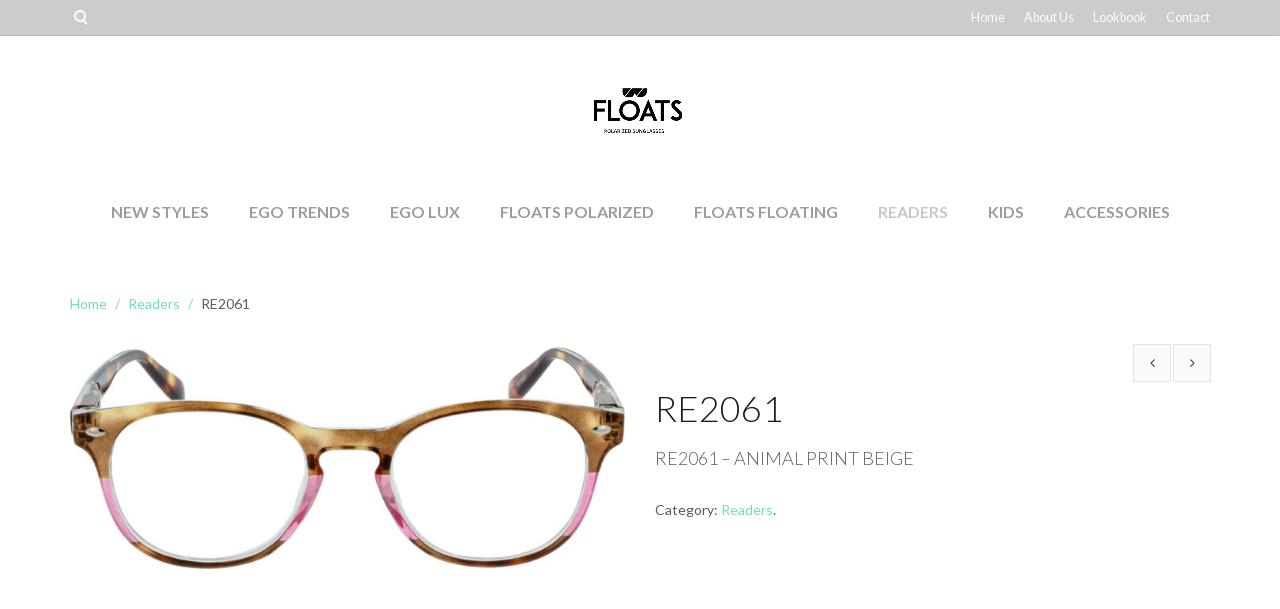

--- FILE ---
content_type: text/html; charset=UTF-8
request_url: https://floatsinc.com/product/re2061/
body_size: 11540
content:
<!DOCTYPE html>
<html lang="en">
    <head>
        <meta charset="UTF-8" />
        <title>RE2061 | Floats Eye Wear</title>
        <meta content="width=device-width, initial-scale=1.0" name="viewport">
        <link rel="pingback" href="https://floatsinc.com/xmlrpc.php" /><meta name='robots' content='max-image-preview:large' />
	<style>img:is([sizes="auto" i], [sizes^="auto," i]) { contain-intrinsic-size: 3000px 1500px }</style>
	<link rel="alternate" type="application/rss+xml" title="Floats Eye Wear &raquo; Feed" href="https://floatsinc.com/feed/" />
<link rel="alternate" type="application/rss+xml" title="Floats Eye Wear &raquo; Comments Feed" href="https://floatsinc.com/comments/feed/" />
<link rel="alternate" type="application/rss+xml" title="Floats Eye Wear &raquo; RE2061 Comments Feed" href="https://floatsinc.com/product/re2061/feed/" />
<script type="text/javascript">
/* <![CDATA[ */
window._wpemojiSettings = {"baseUrl":"https:\/\/s.w.org\/images\/core\/emoji\/15.0.3\/72x72\/","ext":".png","svgUrl":"https:\/\/s.w.org\/images\/core\/emoji\/15.0.3\/svg\/","svgExt":".svg","source":{"concatemoji":"https:\/\/floatsinc.com\/wp-includes\/js\/wp-emoji-release.min.js?ver=6.7.1"}};
/*! This file is auto-generated */
!function(i,n){var o,s,e;function c(e){try{var t={supportTests:e,timestamp:(new Date).valueOf()};sessionStorage.setItem(o,JSON.stringify(t))}catch(e){}}function p(e,t,n){e.clearRect(0,0,e.canvas.width,e.canvas.height),e.fillText(t,0,0);var t=new Uint32Array(e.getImageData(0,0,e.canvas.width,e.canvas.height).data),r=(e.clearRect(0,0,e.canvas.width,e.canvas.height),e.fillText(n,0,0),new Uint32Array(e.getImageData(0,0,e.canvas.width,e.canvas.height).data));return t.every(function(e,t){return e===r[t]})}function u(e,t,n){switch(t){case"flag":return n(e,"\ud83c\udff3\ufe0f\u200d\u26a7\ufe0f","\ud83c\udff3\ufe0f\u200b\u26a7\ufe0f")?!1:!n(e,"\ud83c\uddfa\ud83c\uddf3","\ud83c\uddfa\u200b\ud83c\uddf3")&&!n(e,"\ud83c\udff4\udb40\udc67\udb40\udc62\udb40\udc65\udb40\udc6e\udb40\udc67\udb40\udc7f","\ud83c\udff4\u200b\udb40\udc67\u200b\udb40\udc62\u200b\udb40\udc65\u200b\udb40\udc6e\u200b\udb40\udc67\u200b\udb40\udc7f");case"emoji":return!n(e,"\ud83d\udc26\u200d\u2b1b","\ud83d\udc26\u200b\u2b1b")}return!1}function f(e,t,n){var r="undefined"!=typeof WorkerGlobalScope&&self instanceof WorkerGlobalScope?new OffscreenCanvas(300,150):i.createElement("canvas"),a=r.getContext("2d",{willReadFrequently:!0}),o=(a.textBaseline="top",a.font="600 32px Arial",{});return e.forEach(function(e){o[e]=t(a,e,n)}),o}function t(e){var t=i.createElement("script");t.src=e,t.defer=!0,i.head.appendChild(t)}"undefined"!=typeof Promise&&(o="wpEmojiSettingsSupports",s=["flag","emoji"],n.supports={everything:!0,everythingExceptFlag:!0},e=new Promise(function(e){i.addEventListener("DOMContentLoaded",e,{once:!0})}),new Promise(function(t){var n=function(){try{var e=JSON.parse(sessionStorage.getItem(o));if("object"==typeof e&&"number"==typeof e.timestamp&&(new Date).valueOf()<e.timestamp+604800&&"object"==typeof e.supportTests)return e.supportTests}catch(e){}return null}();if(!n){if("undefined"!=typeof Worker&&"undefined"!=typeof OffscreenCanvas&&"undefined"!=typeof URL&&URL.createObjectURL&&"undefined"!=typeof Blob)try{var e="postMessage("+f.toString()+"("+[JSON.stringify(s),u.toString(),p.toString()].join(",")+"));",r=new Blob([e],{type:"text/javascript"}),a=new Worker(URL.createObjectURL(r),{name:"wpTestEmojiSupports"});return void(a.onmessage=function(e){c(n=e.data),a.terminate(),t(n)})}catch(e){}c(n=f(s,u,p))}t(n)}).then(function(e){for(var t in e)n.supports[t]=e[t],n.supports.everything=n.supports.everything&&n.supports[t],"flag"!==t&&(n.supports.everythingExceptFlag=n.supports.everythingExceptFlag&&n.supports[t]);n.supports.everythingExceptFlag=n.supports.everythingExceptFlag&&!n.supports.flag,n.DOMReady=!1,n.readyCallback=function(){n.DOMReady=!0}}).then(function(){return e}).then(function(){var e;n.supports.everything||(n.readyCallback(),(e=n.source||{}).concatemoji?t(e.concatemoji):e.wpemoji&&e.twemoji&&(t(e.twemoji),t(e.wpemoji)))}))}((window,document),window._wpemojiSettings);
/* ]]> */
</script>
<style id='wp-emoji-styles-inline-css' type='text/css'>

	img.wp-smiley, img.emoji {
		display: inline !important;
		border: none !important;
		box-shadow: none !important;
		height: 1em !important;
		width: 1em !important;
		margin: 0 0.07em !important;
		vertical-align: -0.1em !important;
		background: none !important;
		padding: 0 !important;
	}
</style>
<link rel='stylesheet' id='wp-block-library-css' href='https://floatsinc.com/wp-includes/css/dist/block-library/style.min.css?ver=6.7.1' type='text/css' media='all' />
<link rel='stylesheet' id='wc-blocks-vendors-style-css' href='https://floatsinc.com/wp-content/plugins/woocommerce/packages/woocommerce-blocks/build/wc-blocks-vendors-style.css?ver=9.1.5' type='text/css' media='all' />
<link rel='stylesheet' id='wc-blocks-style-css' href='https://floatsinc.com/wp-content/plugins/woocommerce/packages/woocommerce-blocks/build/wc-blocks-style.css?ver=9.1.5' type='text/css' media='all' />
<style id='classic-theme-styles-inline-css' type='text/css'>
/*! This file is auto-generated */
.wp-block-button__link{color:#fff;background-color:#32373c;border-radius:9999px;box-shadow:none;text-decoration:none;padding:calc(.667em + 2px) calc(1.333em + 2px);font-size:1.125em}.wp-block-file__button{background:#32373c;color:#fff;text-decoration:none}
</style>
<style id='global-styles-inline-css' type='text/css'>
:root{--wp--preset--aspect-ratio--square: 1;--wp--preset--aspect-ratio--4-3: 4/3;--wp--preset--aspect-ratio--3-4: 3/4;--wp--preset--aspect-ratio--3-2: 3/2;--wp--preset--aspect-ratio--2-3: 2/3;--wp--preset--aspect-ratio--16-9: 16/9;--wp--preset--aspect-ratio--9-16: 9/16;--wp--preset--color--black: #000000;--wp--preset--color--cyan-bluish-gray: #abb8c3;--wp--preset--color--white: #ffffff;--wp--preset--color--pale-pink: #f78da7;--wp--preset--color--vivid-red: #cf2e2e;--wp--preset--color--luminous-vivid-orange: #ff6900;--wp--preset--color--luminous-vivid-amber: #fcb900;--wp--preset--color--light-green-cyan: #7bdcb5;--wp--preset--color--vivid-green-cyan: #00d084;--wp--preset--color--pale-cyan-blue: #8ed1fc;--wp--preset--color--vivid-cyan-blue: #0693e3;--wp--preset--color--vivid-purple: #9b51e0;--wp--preset--gradient--vivid-cyan-blue-to-vivid-purple: linear-gradient(135deg,rgba(6,147,227,1) 0%,rgb(155,81,224) 100%);--wp--preset--gradient--light-green-cyan-to-vivid-green-cyan: linear-gradient(135deg,rgb(122,220,180) 0%,rgb(0,208,130) 100%);--wp--preset--gradient--luminous-vivid-amber-to-luminous-vivid-orange: linear-gradient(135deg,rgba(252,185,0,1) 0%,rgba(255,105,0,1) 100%);--wp--preset--gradient--luminous-vivid-orange-to-vivid-red: linear-gradient(135deg,rgba(255,105,0,1) 0%,rgb(207,46,46) 100%);--wp--preset--gradient--very-light-gray-to-cyan-bluish-gray: linear-gradient(135deg,rgb(238,238,238) 0%,rgb(169,184,195) 100%);--wp--preset--gradient--cool-to-warm-spectrum: linear-gradient(135deg,rgb(74,234,220) 0%,rgb(151,120,209) 20%,rgb(207,42,186) 40%,rgb(238,44,130) 60%,rgb(251,105,98) 80%,rgb(254,248,76) 100%);--wp--preset--gradient--blush-light-purple: linear-gradient(135deg,rgb(255,206,236) 0%,rgb(152,150,240) 100%);--wp--preset--gradient--blush-bordeaux: linear-gradient(135deg,rgb(254,205,165) 0%,rgb(254,45,45) 50%,rgb(107,0,62) 100%);--wp--preset--gradient--luminous-dusk: linear-gradient(135deg,rgb(255,203,112) 0%,rgb(199,81,192) 50%,rgb(65,88,208) 100%);--wp--preset--gradient--pale-ocean: linear-gradient(135deg,rgb(255,245,203) 0%,rgb(182,227,212) 50%,rgb(51,167,181) 100%);--wp--preset--gradient--electric-grass: linear-gradient(135deg,rgb(202,248,128) 0%,rgb(113,206,126) 100%);--wp--preset--gradient--midnight: linear-gradient(135deg,rgb(2,3,129) 0%,rgb(40,116,252) 100%);--wp--preset--font-size--small: 13px;--wp--preset--font-size--medium: 20px;--wp--preset--font-size--large: 36px;--wp--preset--font-size--x-large: 42px;--wp--preset--spacing--20: 0.44rem;--wp--preset--spacing--30: 0.67rem;--wp--preset--spacing--40: 1rem;--wp--preset--spacing--50: 1.5rem;--wp--preset--spacing--60: 2.25rem;--wp--preset--spacing--70: 3.38rem;--wp--preset--spacing--80: 5.06rem;--wp--preset--shadow--natural: 6px 6px 9px rgba(0, 0, 0, 0.2);--wp--preset--shadow--deep: 12px 12px 50px rgba(0, 0, 0, 0.4);--wp--preset--shadow--sharp: 6px 6px 0px rgba(0, 0, 0, 0.2);--wp--preset--shadow--outlined: 6px 6px 0px -3px rgba(255, 255, 255, 1), 6px 6px rgba(0, 0, 0, 1);--wp--preset--shadow--crisp: 6px 6px 0px rgba(0, 0, 0, 1);}:where(.is-layout-flex){gap: 0.5em;}:where(.is-layout-grid){gap: 0.5em;}body .is-layout-flex{display: flex;}.is-layout-flex{flex-wrap: wrap;align-items: center;}.is-layout-flex > :is(*, div){margin: 0;}body .is-layout-grid{display: grid;}.is-layout-grid > :is(*, div){margin: 0;}:where(.wp-block-columns.is-layout-flex){gap: 2em;}:where(.wp-block-columns.is-layout-grid){gap: 2em;}:where(.wp-block-post-template.is-layout-flex){gap: 1.25em;}:where(.wp-block-post-template.is-layout-grid){gap: 1.25em;}.has-black-color{color: var(--wp--preset--color--black) !important;}.has-cyan-bluish-gray-color{color: var(--wp--preset--color--cyan-bluish-gray) !important;}.has-white-color{color: var(--wp--preset--color--white) !important;}.has-pale-pink-color{color: var(--wp--preset--color--pale-pink) !important;}.has-vivid-red-color{color: var(--wp--preset--color--vivid-red) !important;}.has-luminous-vivid-orange-color{color: var(--wp--preset--color--luminous-vivid-orange) !important;}.has-luminous-vivid-amber-color{color: var(--wp--preset--color--luminous-vivid-amber) !important;}.has-light-green-cyan-color{color: var(--wp--preset--color--light-green-cyan) !important;}.has-vivid-green-cyan-color{color: var(--wp--preset--color--vivid-green-cyan) !important;}.has-pale-cyan-blue-color{color: var(--wp--preset--color--pale-cyan-blue) !important;}.has-vivid-cyan-blue-color{color: var(--wp--preset--color--vivid-cyan-blue) !important;}.has-vivid-purple-color{color: var(--wp--preset--color--vivid-purple) !important;}.has-black-background-color{background-color: var(--wp--preset--color--black) !important;}.has-cyan-bluish-gray-background-color{background-color: var(--wp--preset--color--cyan-bluish-gray) !important;}.has-white-background-color{background-color: var(--wp--preset--color--white) !important;}.has-pale-pink-background-color{background-color: var(--wp--preset--color--pale-pink) !important;}.has-vivid-red-background-color{background-color: var(--wp--preset--color--vivid-red) !important;}.has-luminous-vivid-orange-background-color{background-color: var(--wp--preset--color--luminous-vivid-orange) !important;}.has-luminous-vivid-amber-background-color{background-color: var(--wp--preset--color--luminous-vivid-amber) !important;}.has-light-green-cyan-background-color{background-color: var(--wp--preset--color--light-green-cyan) !important;}.has-vivid-green-cyan-background-color{background-color: var(--wp--preset--color--vivid-green-cyan) !important;}.has-pale-cyan-blue-background-color{background-color: var(--wp--preset--color--pale-cyan-blue) !important;}.has-vivid-cyan-blue-background-color{background-color: var(--wp--preset--color--vivid-cyan-blue) !important;}.has-vivid-purple-background-color{background-color: var(--wp--preset--color--vivid-purple) !important;}.has-black-border-color{border-color: var(--wp--preset--color--black) !important;}.has-cyan-bluish-gray-border-color{border-color: var(--wp--preset--color--cyan-bluish-gray) !important;}.has-white-border-color{border-color: var(--wp--preset--color--white) !important;}.has-pale-pink-border-color{border-color: var(--wp--preset--color--pale-pink) !important;}.has-vivid-red-border-color{border-color: var(--wp--preset--color--vivid-red) !important;}.has-luminous-vivid-orange-border-color{border-color: var(--wp--preset--color--luminous-vivid-orange) !important;}.has-luminous-vivid-amber-border-color{border-color: var(--wp--preset--color--luminous-vivid-amber) !important;}.has-light-green-cyan-border-color{border-color: var(--wp--preset--color--light-green-cyan) !important;}.has-vivid-green-cyan-border-color{border-color: var(--wp--preset--color--vivid-green-cyan) !important;}.has-pale-cyan-blue-border-color{border-color: var(--wp--preset--color--pale-cyan-blue) !important;}.has-vivid-cyan-blue-border-color{border-color: var(--wp--preset--color--vivid-cyan-blue) !important;}.has-vivid-purple-border-color{border-color: var(--wp--preset--color--vivid-purple) !important;}.has-vivid-cyan-blue-to-vivid-purple-gradient-background{background: var(--wp--preset--gradient--vivid-cyan-blue-to-vivid-purple) !important;}.has-light-green-cyan-to-vivid-green-cyan-gradient-background{background: var(--wp--preset--gradient--light-green-cyan-to-vivid-green-cyan) !important;}.has-luminous-vivid-amber-to-luminous-vivid-orange-gradient-background{background: var(--wp--preset--gradient--luminous-vivid-amber-to-luminous-vivid-orange) !important;}.has-luminous-vivid-orange-to-vivid-red-gradient-background{background: var(--wp--preset--gradient--luminous-vivid-orange-to-vivid-red) !important;}.has-very-light-gray-to-cyan-bluish-gray-gradient-background{background: var(--wp--preset--gradient--very-light-gray-to-cyan-bluish-gray) !important;}.has-cool-to-warm-spectrum-gradient-background{background: var(--wp--preset--gradient--cool-to-warm-spectrum) !important;}.has-blush-light-purple-gradient-background{background: var(--wp--preset--gradient--blush-light-purple) !important;}.has-blush-bordeaux-gradient-background{background: var(--wp--preset--gradient--blush-bordeaux) !important;}.has-luminous-dusk-gradient-background{background: var(--wp--preset--gradient--luminous-dusk) !important;}.has-pale-ocean-gradient-background{background: var(--wp--preset--gradient--pale-ocean) !important;}.has-electric-grass-gradient-background{background: var(--wp--preset--gradient--electric-grass) !important;}.has-midnight-gradient-background{background: var(--wp--preset--gradient--midnight) !important;}.has-small-font-size{font-size: var(--wp--preset--font-size--small) !important;}.has-medium-font-size{font-size: var(--wp--preset--font-size--medium) !important;}.has-large-font-size{font-size: var(--wp--preset--font-size--large) !important;}.has-x-large-font-size{font-size: var(--wp--preset--font-size--x-large) !important;}
:where(.wp-block-post-template.is-layout-flex){gap: 1.25em;}:where(.wp-block-post-template.is-layout-grid){gap: 1.25em;}
:where(.wp-block-columns.is-layout-flex){gap: 2em;}:where(.wp-block-columns.is-layout-grid){gap: 2em;}
:root :where(.wp-block-pullquote){font-size: 1.5em;line-height: 1.6;}
</style>
<link rel='stylesheet' id='jquery-ui-timepicker-css' href='https://floatsinc.com/wp-content/plugins/contact-form-7-datepicker/js/jquery-ui-timepicker/jquery-ui-timepicker-addon.min.css?ver=6.7.1' type='text/css' media='all' />
<link rel='stylesheet' id='rs-plugin-settings-css' href='https://floatsinc.com/wp-content/plugins/revslider/public/assets/css/settings.css?ver=5.3.1.5' type='text/css' media='all' />
<style id='rs-plugin-settings-inline-css' type='text/css'>
#rs-demo-id {}
</style>
<style id='woocommerce-inline-inline-css' type='text/css'>
.woocommerce form .form-row .required { visibility: visible; }
</style>
<link rel='stylesheet' id='lambda-bootstrap-css' href='https://floatsinc.com/wp-content/themes/poptheme/assets/css/bootstrap.min.css?ver=6.7.1' type='text/css' media='all' />
<link rel='stylesheet' id='mediaelement-css' href='https://floatsinc.com/wp-includes/js/mediaelement/mediaelementplayer-legacy.min.css?ver=4.2.17' type='text/css' media='all' />
<link rel='stylesheet' id='wp-mediaelement-css' href='https://floatsinc.com/wp-includes/js/mediaelement/wp-mediaelement.min.css?ver=6.7.1' type='text/css' media='all' />
<link rel='stylesheet' id='lambda-theme-css' href='https://floatsinc.com/wp-content/themes/poptheme/assets/css/theme.min.css?ver=6.7.1' type='text/css' media='all' />
<link rel='stylesheet' id='lambda-vc-frontend-css' href='https://floatsinc.com/wp-content/themes/poptheme/inc/assets/stylesheets/visual-composer/vc-frontend.css?ver=6.7.1' type='text/css' media='all' />
<link rel='stylesheet' id='lambda-theme-stack-css' href='https://floatsinc.com/wp-content/uploads/lambda/stack-4.css?ver=6.7.1' type='text/css' media='all' />
<script type="text/javascript" src="https://floatsinc.com/wp-includes/js/jquery/jquery.min.js?ver=3.7.1" id="jquery-core-js"></script>
<script type="text/javascript" src="https://floatsinc.com/wp-includes/js/jquery/jquery-migrate.min.js?ver=3.4.1" id="jquery-migrate-js"></script>
<script type="text/javascript" src="https://floatsinc.com/wp-content/plugins/revslider/public/assets/js/jquery.themepunch.tools.min.js?ver=5.3.1.5" id="tp-tools-js"></script>
<script type="text/javascript" src="https://floatsinc.com/wp-content/plugins/revslider/public/assets/js/jquery.themepunch.revolution.min.js?ver=5.3.1.5" id="revmin-js"></script>
<script type="text/javascript" src="https://floatsinc.com/wp-content/plugins/woocommerce/assets/js/jquery-blockui/jquery.blockUI.min.js?ver=2.7.0-wc.7.3.0" id="jquery-blockui-js"></script>
<script type="text/javascript" id="wc-add-to-cart-js-extra">
/* <![CDATA[ */
var wc_add_to_cart_params = {"ajax_url":"\/wp-admin\/admin-ajax.php","wc_ajax_url":"\/?wc-ajax=%%endpoint%%","i18n_view_cart":"View cart","cart_url":"https:\/\/floatsinc.com\/cart\/","is_cart":"","cart_redirect_after_add":"no"};
/* ]]> */
</script>
<script type="text/javascript" src="https://floatsinc.com/wp-content/plugins/woocommerce/assets/js/frontend/add-to-cart.min.js?ver=7.3.0" id="wc-add-to-cart-js"></script>
<script type="text/javascript" src="https://floatsinc.com/wp-content/plugins/js_composer/assets/js/vendors/woocommerce-add-to-cart.js?ver=5.0.1" id="vc_woocommerce-add-to-cart-js-js"></script>
<script type="text/javascript" src="https://floatsinc.com/wp-content/plugins/wp-charts/js/Chart.min.js?ver=6.7.1" id="charts-js-js"></script>
<link rel="https://api.w.org/" href="https://floatsinc.com/wp-json/" /><link rel="alternate" title="JSON" type="application/json" href="https://floatsinc.com/wp-json/wp/v2/product/10632" /><link rel="EditURI" type="application/rsd+xml" title="RSD" href="https://floatsinc.com/xmlrpc.php?rsd" />
<meta name="generator" content="WordPress 6.7.1" />
<meta name="generator" content="WooCommerce 7.3.0" />
<link rel="canonical" href="https://floatsinc.com/product/re2061/" />
<link rel='shortlink' href='https://floatsinc.com/?p=10632' />
<link rel="alternate" title="oEmbed (JSON)" type="application/json+oembed" href="https://floatsinc.com/wp-json/oembed/1.0/embed?url=https%3A%2F%2Ffloatsinc.com%2Fproduct%2Fre2061%2F" />
<link rel="alternate" title="oEmbed (XML)" type="text/xml+oembed" href="https://floatsinc.com/wp-json/oembed/1.0/embed?url=https%3A%2F%2Ffloatsinc.com%2Fproduct%2Fre2061%2F&#038;format=xml" />
		<script>
			document.documentElement.className = document.documentElement.className.replace( 'no-js', 'js' );
		</script>
				<style>
			.no-js img.lazyload { display: none; }
			figure.wp-block-image img.lazyloading { min-width: 150px; }
							.lazyload, .lazyloading { opacity: 0; }
				.lazyloaded {
					opacity: 1;
					transition: opacity 400ms;
					transition-delay: 0ms;
				}
					</style>
			<noscript><style>.woocommerce-product-gallery{ opacity: 1 !important; }</style></noscript>
	<meta name="generator" content="Powered by Visual Composer - drag and drop page builder for WordPress."/>
<!--[if lte IE 9]><link rel="stylesheet" type="text/css" href="https://floatsinc.com/wp-content/plugins/js_composer/assets/css/vc_lte_ie9.min.css" media="screen"><![endif]--><!--[if lte IE 8]><script src="https://floatsinc.com/wp-content/plugins/wp-charts/js/excanvas.compiled.js"></script><![endif]-->	<style>
    			/*wp_charts_js responsive canvas CSS override*/
    			.wp_charts_canvas {
    				width:100%!important;
    				max-width:100%;
    			}

    			@media screen and (max-width:480px) {
    				div.wp-chart-wrap {
    					width:100%!important;
    					float: none!important;
						margin-left: auto!important;
						margin-right: auto!important;
						text-align: center;
    				}
    			}
    		</style><meta name="generator" content="Powered by Slider Revolution 5.3.1.5 - responsive, Mobile-Friendly Slider Plugin for WordPress with comfortable drag and drop interface." />
<link rel="icon" href="https://floatsinc.com/wp-content/uploads/2017/06/cropped-floats_favicon-32x32.png" sizes="32x32" />
<link rel="icon" href="https://floatsinc.com/wp-content/uploads/2017/06/cropped-floats_favicon-192x192.png" sizes="192x192" />
<link rel="apple-touch-icon" href="https://floatsinc.com/wp-content/uploads/2017/06/cropped-floats_favicon-180x180.png" />
<meta name="msapplication-TileImage" content="https://floatsinc.com/wp-content/uploads/2017/06/cropped-floats_favicon-270x270.png" />
<link href="//fonts.googleapis.com/css?family=Lato:100,300,400,700,900%7CRoboto+Slab:100,300,400,700&amp;subset=latin,latin" rel="stylesheet" type="text/css"><style type="text/css" media="screen">.sumspring{ background-image: url("https://floatsinc.com/wp-content/uploads/2017/04/summerspringbg.jpg")!important;
                    background-repeat: no-repeat;
                    background-size:cover;
}
.polarized1{ background-image: url("https://floatsinc.com/wp-content/uploads/2017/04/polarizedbg.jpg")!important;
                    background-repeat: no-repeat;
                     background-size:cover;
}
.wintspring{ background-image: url("https://floatsinc.com/wp-content/uploads/2017/04/winterspringbg.jpg")!important;
                    background-repeat: no-repeat;
                    background-size:cover;
}
.block{display:block!important;}

.custom-background { background-image:none !important;}
</style><noscript><style type="text/css"> .wpb_animate_when_almost_visible { opacity: 1; }</style></noscript>    </head>
    <body data-rsssl=1 class="product-template-default single single-product postid-10632 theme-poptheme woocommerce woocommerce-page woocommerce-no-js wpb-js-composer js-comp-ver-5.0.1 vc_responsive">
        <div class="pace-overlay"></div>
        <div class="top-bar ">
    <div class="container">
        <div class="top top-left">
            <div class="sidebar-widget widget_search"><div class="top-search"><h3 class="sidebar-header">Search</h3><form role="search" method="get" id="searchform" action="https://floatsinc.com/"><div class="input-group"><input type="text" value="" name="s" id="s" class="form-control" placeholder="Search"/><span class="input-group-btn"><button class="btn btn-primary" type="submit" id="searchsubmit" value="Search"><i class="fa fa-search"></i></button></span></div></form><a class="search-trigger"></a><b class="search-close"></b></div></div>        </div>
        <div class="top top-right">
            <div id="nav_menu-2" class="sidebar-widget text-right small-screen-center widget_nav_menu"><div class="menu-top-menu-container"><ul id="menu-top-menu" class="menu"><li id="menu-item-2057" class="menu-item menu-item-type-post_type menu-item-object-page menu-item-home menu-item-2057"><a href="https://floatsinc.com/">Home</a></li>
<li id="menu-item-2056" class="menu-item menu-item-type-post_type menu-item-object-page menu-item-2056"><a href="https://floatsinc.com/about-us/">About Us</a></li>
<li id="menu-item-2054" class="menu-item menu-item-type-post_type menu-item-object-page menu-item-2054"><a href="https://floatsinc.com/look-book/">Lookbook</a></li>
<li id="menu-item-2055" class="menu-item menu-item-type-post_type menu-item-object-page menu-item-2055"><a href="https://floatsinc.com/contact/">Contact</a></li>
</ul></div></div>        </div>
    </div>
</div>
<div id="masthead" class="menu navbar navbar-static-top header-logo-center-menu-below oxy-mega-menu navbar-sticky navbar-not-mobile-stuck text-caps" role="banner">
    <div class="logo-navbar container-logo">
        <div class="container">
            <div class="navbar-header">
                <button type="button" class="navbar-toggle collapsed" data-toggle="collapse" data-target=".main-navbar">
                    <span class="icon-bar"></span>
                    <span class="icon-bar"></span>
                    <span class="icon-bar"></span>
                </button>
                <a href="https://floatsinc.com" class="navbar-brand">
            <img  alt="Floats Eye Wear" data-src="https://floatsinc.com/wp-content/uploads/2025/01/POLARIZED-1.png" class="lazyload" src="[data-uri]"><noscript><img src="https://floatsinc.com/wp-content/uploads/2025/01/POLARIZED-1.png" alt="Floats Eye Wear"></noscript>
        </a>
                <div class="logo-sidebar">
                                    </div>
            </div>
        </div>
    </div>
    <div class="container">
        <div class="nav-container clearfix">
            <nav class="collapse navbar-collapse main-navbar" role="navigation">
                <div class="menu-container"><ul id="menu-menu-1" class="nav navbar-nav"><li id="menu-item-2315" class="menu-item menu-item-type-taxonomy menu-item-object-product_cat menu-item-2315"><a href="https://floatsinc.com/product-category/newstyles/">New Styles</a></li>
<li id="menu-item-2039" class="menu-item menu-item-type-taxonomy menu-item-object-product_cat menu-item-2039"><a href="https://floatsinc.com/product-category/ego-trends/">EGO TRENDS</a></li>
<li id="menu-item-2037" class="menu-item menu-item-type-taxonomy menu-item-object-product_cat menu-item-2037"><a href="https://floatsinc.com/product-category/ego-lux/">Ego LUX</a></li>
<li id="menu-item-2041" class="menu-item menu-item-type-taxonomy menu-item-object-product_cat menu-item-2041"><a href="https://floatsinc.com/product-category/floats-polarized/">Floats Polarized</a></li>
<li id="menu-item-2040" class="menu-item menu-item-type-taxonomy menu-item-object-product_cat menu-item-2040"><a href="https://floatsinc.com/product-category/floats-floating/">Floats Floating</a></li>
<li id="menu-item-2043" class="menu-item menu-item-type-taxonomy menu-item-object-product_cat current-product-ancestor current-menu-parent current-product-parent menu-item-2043"><a href="https://floatsinc.com/product-category/readers/">Readers</a></li>
<li id="menu-item-2042" class="menu-item menu-item-type-taxonomy menu-item-object-product_cat current_page_parent menu-item-2042"><a href="https://floatsinc.com/product-category/kids/">Kids</a></li>
<li id="menu-item-2044" class="menu-item menu-item-type-taxonomy menu-item-object-product_cat menu-item-2044"><a href="https://floatsinc.com/product-category/accessories/">Accessories</a></li>
</ul></div><div class="menu-sidebar">
    </div>
            </nav>
        </div>
    </div>
</div>        <div id="content" role="main">
	<section class="section section-commerce"><div class="container element-top-50 element-bottom-50"><ol class="breadcrumb"><li><a class="home" href="https://floatsinc.com">Home</a></li> <li><a href="https://floatsinc.com/product-category/readers/">Readers</a></li> <li>RE2061</li></ol>
		
			
<div class="woocommerce-notices-wrapper"></div><div class="product-nav pull-right">
    <a href="https://floatsinc.com/product/re1215/" rel="prev"><i class="fa fa-angle-left" data-toggle="tooltip" title="RE1215" ></i></a>    <a href="https://floatsinc.com/product/re3143-2/" rel="next"><i class="fa fa-angle-right" data-toggle="tooltip" title="RE3143"></i></a></div>
<div itemscope itemtype="http://schema.org/Product" id="product-10632" class="post-10632 product type-product status-publish has-post-thumbnail product_cat-readers first instock shipping-taxable product-type-simple">
    <div class="row product-summary">
        <div class="col-md-6">
            <div class="product-images">
				    <div id="product-images" class="flexslider" data-flex-animation="slide" data-flex-controlsalign="center" data-flex-controlsposition="outside" data-flex-directions="hide" data-flex-directions-type="simple" data-flex-speed="7000" data-flex-controls="thumbnails" data-flex-slideshow="true" data-flex-duration="600">
        <ul class="slides product-gallery">
                            <li data-thumb="https://floatsinc.com/wp-content/uploads/2022/08/RE2061-Edit-100x100.jpg">
                    <figure>
                        <img width="700" height="283"   alt="RE2061" decoding="async" fetchpriority="high" data-srcset="https://floatsinc.com/wp-content/uploads/2022/08/RE2061-Edit-700x283.jpg 700w, https://floatsinc.com/wp-content/uploads/2022/08/RE2061-Edit-300x121.jpg 300w, https://floatsinc.com/wp-content/uploads/2022/08/RE2061-Edit-1024x414.jpg 1024w, https://floatsinc.com/wp-content/uploads/2022/08/RE2061-Edit-150x61.jpg 150w, https://floatsinc.com/wp-content/uploads/2022/08/RE2061-Edit-768x311.jpg 768w, https://floatsinc.com/wp-content/uploads/2022/08/RE2061-Edit-1536x621.jpg 1536w, https://floatsinc.com/wp-content/uploads/2022/08/RE2061-Edit-2048x828.jpg 2048w"  data-src="https://floatsinc.com/wp-content/uploads/2022/08/RE2061-Edit-700x283.jpg" data-sizes="(max-width: 700px) 100vw, 700px" class="attachment-shop_single size-shop_single lazyload" src="[data-uri]" /><noscript><img width="700" height="283" src="https://floatsinc.com/wp-content/uploads/2022/08/RE2061-Edit-700x283.jpg" class="attachment-shop_single size-shop_single" alt="RE2061" decoding="async" fetchpriority="high" srcset="https://floatsinc.com/wp-content/uploads/2022/08/RE2061-Edit-700x283.jpg 700w, https://floatsinc.com/wp-content/uploads/2022/08/RE2061-Edit-300x121.jpg 300w, https://floatsinc.com/wp-content/uploads/2022/08/RE2061-Edit-1024x414.jpg 1024w, https://floatsinc.com/wp-content/uploads/2022/08/RE2061-Edit-150x61.jpg 150w, https://floatsinc.com/wp-content/uploads/2022/08/RE2061-Edit-768x311.jpg 768w, https://floatsinc.com/wp-content/uploads/2022/08/RE2061-Edit-1536x621.jpg 1536w, https://floatsinc.com/wp-content/uploads/2022/08/RE2061-Edit-2048x828.jpg 2048w" sizes="(max-width: 700px) 100vw, 700px" /></noscript>                        <figcaption>
                            <h4>
                                <a href="https://floatsinc.com/wp-content/uploads/2022/08/RE2061-Edit-scaled.jpg">
                                    Zoom In                                </a>
                            </h4>
                        </figcaption>
                    </figure>
                </li>
                            <li data-thumb="https://floatsinc.com/wp-content/uploads/2022/08/RE2061_SV-Edit-100x100.jpg">
                    <figure>
                        <img width="700" height="287"   alt="RE2061" decoding="async" data-srcset="https://floatsinc.com/wp-content/uploads/2022/08/RE2061_SV-Edit-700x287.jpg 700w, https://floatsinc.com/wp-content/uploads/2022/08/RE2061_SV-Edit-300x123.jpg 300w, https://floatsinc.com/wp-content/uploads/2022/08/RE2061_SV-Edit-1024x420.jpg 1024w, https://floatsinc.com/wp-content/uploads/2022/08/RE2061_SV-Edit-150x62.jpg 150w, https://floatsinc.com/wp-content/uploads/2022/08/RE2061_SV-Edit-768x315.jpg 768w, https://floatsinc.com/wp-content/uploads/2022/08/RE2061_SV-Edit-1536x630.jpg 1536w, https://floatsinc.com/wp-content/uploads/2022/08/RE2061_SV-Edit-2048x840.jpg 2048w"  data-src="https://floatsinc.com/wp-content/uploads/2022/08/RE2061_SV-Edit-700x287.jpg" data-sizes="(max-width: 700px) 100vw, 700px" class="attachment-shop_single size-shop_single lazyload" src="[data-uri]" /><noscript><img width="700" height="287" src="https://floatsinc.com/wp-content/uploads/2022/08/RE2061_SV-Edit-700x287.jpg" class="attachment-shop_single size-shop_single" alt="RE2061" decoding="async" srcset="https://floatsinc.com/wp-content/uploads/2022/08/RE2061_SV-Edit-700x287.jpg 700w, https://floatsinc.com/wp-content/uploads/2022/08/RE2061_SV-Edit-300x123.jpg 300w, https://floatsinc.com/wp-content/uploads/2022/08/RE2061_SV-Edit-1024x420.jpg 1024w, https://floatsinc.com/wp-content/uploads/2022/08/RE2061_SV-Edit-150x62.jpg 150w, https://floatsinc.com/wp-content/uploads/2022/08/RE2061_SV-Edit-768x315.jpg 768w, https://floatsinc.com/wp-content/uploads/2022/08/RE2061_SV-Edit-1536x630.jpg 1536w, https://floatsinc.com/wp-content/uploads/2022/08/RE2061_SV-Edit-2048x840.jpg 2048w" sizes="(max-width: 700px) 100vw, 700px" /></noscript>                        <figcaption>
                            <h4>
                                <a href="https://floatsinc.com/wp-content/uploads/2022/08/RE2061_SV-Edit-scaled.jpg">
                                    Zoom In                                </a>
                            </h4>
                        </figcaption>
                    </figure>
                </li>
                    </ul>
    </div>			</div>
		</div>
		<div class="col-md-6">
			<div class="summary entry-summary">
				<h1 itemprop="name" class="product-title bordered">RE2061</h1><div itemprop="offers" itemscope itemtype="http://schema.org/Offer">

    <p class="price price-big"></p>

    <meta itemprop="price" content="" />
    <meta itemprop="priceCurrency" content="USD" />
    <link itemprop="availability" href="https://schema.org/InStock" />

</div><div itemprop="description" class="description">
	<p>RE2061 &#8211; ANIMAL PRINT BEIGE</p>
</div><div class="product_meta">

	
	
	<span class="posted_in">Category: <a href="https://floatsinc.com/product-category/readers/" rel="tag">Readers</a>.</span>
	
	
</div>
			</div>
		</div>
	</div><!-- .summary -->

	
	<div class="related products">

		<h2>Related Products</h2>

		<div class="row">
<ul class="products list-container">
			
				<li class="col-md-6 col-sm-12 col-xs-12 post-2817 product type-product status-publish has-post-thumbnail product_cat-readers last instock shipping-taxable product-type-simple">

	<a href="https://floatsinc.com/product/re11184/" class="woocommerce-LoopProduct-link woocommerce-loop-product__link">
	<div class="product-image"><div class="product-image-front"><img width="700" height="201"   alt="" decoding="async" data-srcset="https://floatsinc.com/wp-content/uploads/2017/04/RE11184-1-700x201.jpg 700w, https://floatsinc.com/wp-content/uploads/2017/04/RE11184-1-300x86.jpg 300w, https://floatsinc.com/wp-content/uploads/2017/04/RE11184-1-768x221.jpg 768w, https://floatsinc.com/wp-content/uploads/2017/04/RE11184-1-1024x295.jpg 1024w"  data-src="https://floatsinc.com/wp-content/uploads/2017/04/RE11184-1-700x201.jpg" data-sizes="(max-width: 700px) 100vw, 700px" class="attachment-woocommerce_thumbnail size-woocommerce_thumbnail lazyload" src="[data-uri]" /><noscript><img width="700" height="201" src="https://floatsinc.com/wp-content/uploads/2017/04/RE11184-1-700x201.jpg" class="attachment-woocommerce_thumbnail size-woocommerce_thumbnail" alt="" decoding="async" srcset="https://floatsinc.com/wp-content/uploads/2017/04/RE11184-1-700x201.jpg 700w, https://floatsinc.com/wp-content/uploads/2017/04/RE11184-1-300x86.jpg 300w, https://floatsinc.com/wp-content/uploads/2017/04/RE11184-1-768x221.jpg 768w, https://floatsinc.com/wp-content/uploads/2017/04/RE11184-1-1024x295.jpg 1024w" sizes="(max-width: 700px) 100vw, 700px" /></noscript></div><div class="product-image-back"><img width="700" height="224"   alt="Product Image" decoding="async" loading="lazy" data-srcset="https://floatsinc.com/wp-content/uploads/2017/04/RE11184-1-2-700x224.jpg 700w, https://floatsinc.com/wp-content/uploads/2017/04/RE11184-1-2-300x96.jpg 300w, https://floatsinc.com/wp-content/uploads/2017/04/RE11184-1-2-768x246.jpg 768w, https://floatsinc.com/wp-content/uploads/2017/04/RE11184-1-2-1024x328.jpg 1024w"  data-src="https://floatsinc.com/wp-content/uploads/2017/04/RE11184-1-2-700x224.jpg" data-sizes="auto, (max-width: 700px) 100vw, 700px" class="attachment-shop_catalog size-shop_catalog lazyload" src="[data-uri]" /><noscript><img width="700" height="224" src="https://floatsinc.com/wp-content/uploads/2017/04/RE11184-1-2-700x224.jpg" class="attachment-shop_catalog size-shop_catalog" alt="Product Image" decoding="async" loading="lazy" srcset="https://floatsinc.com/wp-content/uploads/2017/04/RE11184-1-2-700x224.jpg 700w, https://floatsinc.com/wp-content/uploads/2017/04/RE11184-1-2-300x96.jpg 300w, https://floatsinc.com/wp-content/uploads/2017/04/RE11184-1-2-768x246.jpg 768w, https://floatsinc.com/wp-content/uploads/2017/04/RE11184-1-2-1024x328.jpg 1024w" sizes="auto, (max-width: 700px) 100vw, 700px" /></noscript></div><div class="product-image-overlay"><h4>View Details</h4></div></div>
    <div class="product-info">
    	<h3 class="product-title">
            <a href="https://floatsinc.com/product/re11184/">
                RE11184            </a>
        </h3>
	<span class="product-categories"><a href="https://floatsinc.com/product-category/readers/" rel="tag">Readers</a></span>
<a href="https://floatsinc.com/product/re11184/" rel="nofollow" data-quantity="1" data-product_id="2817" data-product_sku="RE11184" class="add-to-cart-button add_to_cart_button  wp-element- product_type_simple"><i class="icon-bag"></i></a>    </div>

	</a>
</li>

			
				<li class="col-md-6 col-sm-12 col-xs-12 post-6117 product type-product status-publish has-post-thumbnail product_cat-readers last instock shipping-taxable product-type-simple">

	<a href="https://floatsinc.com/product/re50945cl/" class="woocommerce-LoopProduct-link woocommerce-loop-product__link">
	<div class="product-image"><div class="product-image-front"><img width="700" height="270"   alt="" decoding="async" loading="lazy" data-srcset="https://floatsinc.com/wp-content/uploads/2018/07/RE50945CL-700x270.jpg 700w, https://floatsinc.com/wp-content/uploads/2018/07/RE50945CL-150x58.jpg 150w, https://floatsinc.com/wp-content/uploads/2018/07/RE50945CL-300x116.jpg 300w, https://floatsinc.com/wp-content/uploads/2018/07/RE50945CL-768x296.jpg 768w, https://floatsinc.com/wp-content/uploads/2018/07/RE50945CL-1024x395.jpg 1024w"  data-src="https://floatsinc.com/wp-content/uploads/2018/07/RE50945CL-700x270.jpg" data-sizes="auto, (max-width: 700px) 100vw, 700px" class="attachment-woocommerce_thumbnail size-woocommerce_thumbnail lazyload" src="[data-uri]" /><noscript><img width="700" height="270" src="https://floatsinc.com/wp-content/uploads/2018/07/RE50945CL-700x270.jpg" class="attachment-woocommerce_thumbnail size-woocommerce_thumbnail" alt="" decoding="async" loading="lazy" srcset="https://floatsinc.com/wp-content/uploads/2018/07/RE50945CL-700x270.jpg 700w, https://floatsinc.com/wp-content/uploads/2018/07/RE50945CL-150x58.jpg 150w, https://floatsinc.com/wp-content/uploads/2018/07/RE50945CL-300x116.jpg 300w, https://floatsinc.com/wp-content/uploads/2018/07/RE50945CL-768x296.jpg 768w, https://floatsinc.com/wp-content/uploads/2018/07/RE50945CL-1024x395.jpg 1024w" sizes="auto, (max-width: 700px) 100vw, 700px" /></noscript></div><div class="product-image-back"><img width="700" height="291"   alt="Product Image" decoding="async" loading="lazy" data-srcset="https://floatsinc.com/wp-content/uploads/2018/07/RE50945CL-2-700x291.jpg 700w, https://floatsinc.com/wp-content/uploads/2018/07/RE50945CL-2-150x62.jpg 150w, https://floatsinc.com/wp-content/uploads/2018/07/RE50945CL-2-300x125.jpg 300w, https://floatsinc.com/wp-content/uploads/2018/07/RE50945CL-2-768x320.jpg 768w, https://floatsinc.com/wp-content/uploads/2018/07/RE50945CL-2-1024x426.jpg 1024w"  data-src="https://floatsinc.com/wp-content/uploads/2018/07/RE50945CL-2-700x291.jpg" data-sizes="auto, (max-width: 700px) 100vw, 700px" class="attachment-shop_catalog size-shop_catalog lazyload" src="[data-uri]" /><noscript><img width="700" height="291" src="https://floatsinc.com/wp-content/uploads/2018/07/RE50945CL-2-700x291.jpg" class="attachment-shop_catalog size-shop_catalog" alt="Product Image" decoding="async" loading="lazy" srcset="https://floatsinc.com/wp-content/uploads/2018/07/RE50945CL-2-700x291.jpg 700w, https://floatsinc.com/wp-content/uploads/2018/07/RE50945CL-2-150x62.jpg 150w, https://floatsinc.com/wp-content/uploads/2018/07/RE50945CL-2-300x125.jpg 300w, https://floatsinc.com/wp-content/uploads/2018/07/RE50945CL-2-768x320.jpg 768w, https://floatsinc.com/wp-content/uploads/2018/07/RE50945CL-2-1024x426.jpg 1024w" sizes="auto, (max-width: 700px) 100vw, 700px" /></noscript></div><div class="product-image-overlay"><h4>View Details</h4></div></div>
    <div class="product-info">
    	<h3 class="product-title">
            <a href="https://floatsinc.com/product/re50945cl/">
                RE50945CL            </a>
        </h3>
	<span class="product-categories"><a href="https://floatsinc.com/product-category/readers/" rel="tag">Readers</a></span>
<a href="https://floatsinc.com/product/re50945cl/" rel="nofollow" data-quantity="1" data-product_id="6117" data-product_sku="RE50945CL" class="add-to-cart-button add_to_cart_button  wp-element- product_type_simple"><i class="icon-bag"></i></a>    </div>

	</a>
</li>

			
				<li class="col-md-6 col-sm-12 col-xs-12 post-6115 product type-product status-publish has-post-thumbnail product_cat-readers last instock shipping-taxable product-type-simple">

	<a href="https://floatsinc.com/product/re6015cl/" class="woocommerce-LoopProduct-link woocommerce-loop-product__link">
	<div class="product-image"><div class="product-image-front"><img width="700" height="264"   alt="" decoding="async" loading="lazy" data-srcset="https://floatsinc.com/wp-content/uploads/2018/07/RE6015CL-SP-700x264.jpg 700w, https://floatsinc.com/wp-content/uploads/2018/07/RE6015CL-SP-150x57.jpg 150w, https://floatsinc.com/wp-content/uploads/2018/07/RE6015CL-SP-300x113.jpg 300w, https://floatsinc.com/wp-content/uploads/2018/07/RE6015CL-SP-768x290.jpg 768w, https://floatsinc.com/wp-content/uploads/2018/07/RE6015CL-SP-1024x386.jpg 1024w"  data-src="https://floatsinc.com/wp-content/uploads/2018/07/RE6015CL-SP-700x264.jpg" data-sizes="auto, (max-width: 700px) 100vw, 700px" class="attachment-woocommerce_thumbnail size-woocommerce_thumbnail lazyload" src="[data-uri]" /><noscript><img width="700" height="264" src="https://floatsinc.com/wp-content/uploads/2018/07/RE6015CL-SP-700x264.jpg" class="attachment-woocommerce_thumbnail size-woocommerce_thumbnail" alt="" decoding="async" loading="lazy" srcset="https://floatsinc.com/wp-content/uploads/2018/07/RE6015CL-SP-700x264.jpg 700w, https://floatsinc.com/wp-content/uploads/2018/07/RE6015CL-SP-150x57.jpg 150w, https://floatsinc.com/wp-content/uploads/2018/07/RE6015CL-SP-300x113.jpg 300w, https://floatsinc.com/wp-content/uploads/2018/07/RE6015CL-SP-768x290.jpg 768w, https://floatsinc.com/wp-content/uploads/2018/07/RE6015CL-SP-1024x386.jpg 1024w" sizes="auto, (max-width: 700px) 100vw, 700px" /></noscript></div><div class="product-image-overlay"><h4>View Details</h4></div></div>
    <div class="product-info">
    	<h3 class="product-title">
            <a href="https://floatsinc.com/product/re6015cl/">
                RE6015CL            </a>
        </h3>
	<span class="product-categories"><a href="https://floatsinc.com/product-category/readers/" rel="tag">Readers</a></span>
<a href="https://floatsinc.com/product/re6015cl/" rel="nofollow" data-quantity="1" data-product_id="6115" data-product_sku="RE6015CL" class="add-to-cart-button add_to_cart_button  wp-element- product_type_simple"><i class="icon-bag"></i></a>    </div>

	</a>
</li>

			
		</ul></div>

	</div>


	<meta itemprop="url" content="https://floatsinc.com/product/re2061/" />

</div><!-- #product-10632 -->


		
	</div></section>
                                    <section class="section section-upper-footer" >
                    <div class="container">
                        <div class="row element-top-20 element-bottom-20 footer-columns-1" >
                                                            <div class="col-sm-12">
                                    <div id="text-12" class="sidebar-widget  widget_text">			<div class="textwidget"></div>
		</div>                                </div>
                                                    </div>
                    </div>
                </section>
            
                            <footer id="footer" role="contentinfo">
                    <section class="section">
                        <div class="container">
                            <div class="row element-top-40 element-bottom-40 footer-columns-4">
                                                                    <div class="col-sm-3">
                                        <div id="text-6" class="sidebar-widget  widget_text">			<div class="textwidget"><img  data-src="https://floatsinc.com/wp-content/uploads/2017/03/footerlogo.png" class="footerlogo lazyload" src="[data-uri]" /><noscript><img class="footerlogo" src="https://floatsinc.com/wp-content/uploads/2017/03/footerlogo.png" /></noscript></div>
		</div>                                    </div>
                                                                    <div class="col-sm-3">
                                        <div id="nav_menu-8" class="sidebar-widget  widget_nav_menu"><h3 class="sidebar-header">SITE MAP</h3><div class="menu-menu-1-container"><ul id="menu-menu-2" class="menu"><li class="menu-item menu-item-type-taxonomy menu-item-object-product_cat menu-item-2315"><a href="https://floatsinc.com/product-category/newstyles/">New Styles</a></li>
<li class="menu-item menu-item-type-taxonomy menu-item-object-product_cat menu-item-2039"><a href="https://floatsinc.com/product-category/ego-trends/">EGO TRENDS</a></li>
<li class="menu-item menu-item-type-taxonomy menu-item-object-product_cat menu-item-2037"><a href="https://floatsinc.com/product-category/ego-lux/">Ego LUX</a></li>
<li class="menu-item menu-item-type-taxonomy menu-item-object-product_cat menu-item-2041"><a href="https://floatsinc.com/product-category/floats-polarized/">Floats Polarized</a></li>
<li class="menu-item menu-item-type-taxonomy menu-item-object-product_cat menu-item-2040"><a href="https://floatsinc.com/product-category/floats-floating/">Floats Floating</a></li>
<li class="menu-item menu-item-type-taxonomy menu-item-object-product_cat current-product-ancestor current-menu-parent current-product-parent menu-item-2043"><a href="https://floatsinc.com/product-category/readers/">Readers</a></li>
<li class="menu-item menu-item-type-taxonomy menu-item-object-product_cat current_page_parent menu-item-2042"><a href="https://floatsinc.com/product-category/kids/">Kids</a></li>
<li class="menu-item menu-item-type-taxonomy menu-item-object-product_cat menu-item-2044"><a href="https://floatsinc.com/product-category/accessories/">Accessories</a></li>
</ul></div></div>                                    </div>
                                                                    <div class="col-sm-3">
                                        <div id="nav_menu-9" class="sidebar-widget  widget_nav_menu"><h3 class="sidebar-header">INFORMATION</h3><div class="menu-information-container"><ul id="menu-information" class="menu"><li id="menu-item-2278" class="menu-item menu-item-type-post_type menu-item-object-page menu-item-2278"><a href="https://floatsinc.com/terms-conditions/">Terms &#038; Conditions</a></li>
<li id="menu-item-2277" class="menu-item menu-item-type-post_type menu-item-object-page menu-item-2277"><a href="https://floatsinc.com/privacy-policy/">Privacy Policy</a></li>
</ul></div></div>                                    </div>
                                                                    <div class="col-sm-3">
                                        <div id="text-10" class="sidebar-widget  widget_text"><h3 class="sidebar-header">CONTACT</h3>			<div class="textwidget">1815 N.W. 20 ST. Miami, FL 33142<br>
PH: 305.326.9800<br>
FAX: 305.326.9802<br>
Email: <a href="mailto:info@floatsinc.com">Info@floatsinc.com</a></div>
		</div>                                    </div>
                                                            </div>
                        </div>
                    </section>
                                            <section class="section subfooter">
                            <div class="container">
                                <div class="row element-top-10 element-bottom-10 footer-columns-2">
                                                                            <div class="col-sm-6">
                                            <div id="text-5" class="sidebar-widget  widget_text">			<div class="textwidget">2017 Floats. All Rights Reserved. Site by Pop Creative</div>
		</div>                                        </div>
                                                                            <div class="col-sm-6">
                                            <div id="oxywidgetsocial-3" class="sidebar-widget  widget_social"><ul class="unstyled inline social-icons social-simple social-normal"><li><a  data-iconcolor="#3b9999" href="https://www.facebook.com/floatseyewearmiami/"><i class="fa fa-facebook-official"></i></a></li><li><a  data-iconcolor="#634d40" href="https://www.instagram.com/floatseyewear/"><i class="fa fa-instagram"></i></a></li><li><a  data-iconcolor="#00acee" href="https://www.twitter.com/floatseyewear/"><i class="fa fa-twitter"></i></a></li></ul></div>                                        </div>
                                                                    </div>
                            </div>
                        </section>
                                    </footer>
                    
        </div>
        <!-- Fixing the Back to top button -->
                            <a href="javascript:void(0)" class="go-top go-top-square ">
                <i class="fa fa-angle-up"></i>
            </a>
        
                            <!-- Global site tag (gtag.js) - Google Analytics -->
<script async src="https://www.googletagmanager.com/gtag/js?id=UA-140398822-2"></script>
<script>
  window.dataLayer = window.dataLayer || [];
  function gtag(){dataLayer.push(arguments);}
  gtag('js', new Date());

  gtag('config', 'UA-140398822-2');
</script>                        <script type="text/javascript" src="https://floatsinc.com/wp-content/plugins/elfsight-instashow/assets/instashow/dist/jquery.instashow.packaged.js?ver=2.4.1" id="instashow-js"></script>
<script type="application/ld+json">{"@context":"https:\/\/schema.org\/","@type":"BreadcrumbList","itemListElement":[{"@type":"ListItem","position":1,"item":{"name":"Home","@id":"https:\/\/floatsinc.com"}},{"@type":"ListItem","position":2,"item":{"name":"Readers","@id":"https:\/\/floatsinc.com\/product-category\/readers\/"}},{"@type":"ListItem","position":3,"item":{"name":"RE2061","@id":"https:\/\/floatsinc.com\/product\/re2061\/"}}]}</script>	<script type="text/javascript">
		(function () {
			var c = document.body.className;
			c = c.replace(/woocommerce-no-js/, 'woocommerce-js');
			document.body.className = c;
		})();
	</script>
	<script type="text/javascript" src="https://floatsinc.com/wp-includes/js/comment-reply.min.js?ver=6.7.1" id="comment-reply-js" async="async" data-wp-strategy="async"></script>
<script type="text/javascript" src="https://floatsinc.com/wp-includes/js/dist/hooks.min.js?ver=4d63a3d491d11ffd8ac6" id="wp-hooks-js"></script>
<script type="text/javascript" src="https://floatsinc.com/wp-includes/js/dist/i18n.min.js?ver=5e580eb46a90c2b997e6" id="wp-i18n-js"></script>
<script type="text/javascript" id="wp-i18n-js-after">
/* <![CDATA[ */
wp.i18n.setLocaleData( { 'text direction\u0004ltr': [ 'ltr' ] } );
/* ]]> */
</script>
<script type="text/javascript" src="https://floatsinc.com/wp-content/plugins/contact-form-7/includes/swv/js/index.js?ver=5.9.8" id="swv-js"></script>
<script type="text/javascript" id="contact-form-7-js-extra">
/* <![CDATA[ */
var wpcf7 = {"api":{"root":"https:\/\/floatsinc.com\/wp-json\/","namespace":"contact-form-7\/v1"},"cached":"1"};
/* ]]> */
</script>
<script type="text/javascript" src="https://floatsinc.com/wp-content/plugins/contact-form-7/includes/js/index.js?ver=5.9.8" id="contact-form-7-js"></script>
<script type="text/javascript" src="https://floatsinc.com/wp-includes/js/jquery/ui/core.min.js?ver=1.13.3" id="jquery-ui-core-js"></script>
<script type="text/javascript" src="https://floatsinc.com/wp-includes/js/jquery/ui/datepicker.min.js?ver=1.13.3" id="jquery-ui-datepicker-js"></script>
<script type="text/javascript" id="jquery-ui-datepicker-js-after">
/* <![CDATA[ */
jQuery(function(jQuery){jQuery.datepicker.setDefaults({"closeText":"Close","currentText":"Today","monthNames":["January","February","March","April","May","June","July","August","September","October","November","December"],"monthNamesShort":["Jan","Feb","Mar","Apr","May","Jun","Jul","Aug","Sep","Oct","Nov","Dec"],"nextText":"Next","prevText":"Previous","dayNames":["Sunday","Monday","Tuesday","Wednesday","Thursday","Friday","Saturday"],"dayNamesShort":["Sun","Mon","Tue","Wed","Thu","Fri","Sat"],"dayNamesMin":["S","M","T","W","T","F","S"],"dateFormat":"MM d, yy","firstDay":1,"isRTL":false});});
/* ]]> */
</script>
<script type="text/javascript" src="https://floatsinc.com/wp-content/plugins/contact-form-7-datepicker/js/jquery-ui-timepicker/jquery-ui-timepicker-addon.min.js?ver=6.7.1" id="jquery-ui-timepicker-js"></script>
<script type="text/javascript" src="https://floatsinc.com/wp-includes/js/jquery/ui/mouse.min.js?ver=1.13.3" id="jquery-ui-mouse-js"></script>
<script type="text/javascript" src="https://floatsinc.com/wp-includes/js/jquery/ui/slider.min.js?ver=1.13.3" id="jquery-ui-slider-js"></script>
<script type="text/javascript" src="https://floatsinc.com/wp-includes/js/jquery/ui/controlgroup.min.js?ver=1.13.3" id="jquery-ui-controlgroup-js"></script>
<script type="text/javascript" src="https://floatsinc.com/wp-includes/js/jquery/ui/checkboxradio.min.js?ver=1.13.3" id="jquery-ui-checkboxradio-js"></script>
<script type="text/javascript" src="https://floatsinc.com/wp-includes/js/jquery/ui/button.min.js?ver=1.13.3" id="jquery-ui-button-js"></script>
<script type="text/javascript" src="https://floatsinc.com/wp-content/plugins/contact-form-7-datepicker/js/jquery-ui-sliderAccess.js?ver=6.7.1" id="jquery-ui-slider-access-js"></script>
<script type="text/javascript" id="wc-single-product-js-extra">
/* <![CDATA[ */
var wc_single_product_params = {"i18n_required_rating_text":"Please select a rating","review_rating_required":"yes","flexslider":{"rtl":false,"animation":"slide","smoothHeight":true,"directionNav":false,"controlNav":"thumbnails","slideshow":false,"animationSpeed":500,"animationLoop":false,"allowOneSlide":false},"zoom_enabled":"","zoom_options":[],"photoswipe_enabled":"","photoswipe_options":{"shareEl":false,"closeOnScroll":false,"history":false,"hideAnimationDuration":0,"showAnimationDuration":0},"flexslider_enabled":""};
/* ]]> */
</script>
<script type="text/javascript" src="https://floatsinc.com/wp-content/plugins/woocommerce/assets/js/frontend/single-product.min.js?ver=7.3.0" id="wc-single-product-js"></script>
<script type="text/javascript" src="https://floatsinc.com/wp-content/plugins/woocommerce/assets/js/js-cookie/js.cookie.min.js?ver=2.1.4-wc.7.3.0" id="js-cookie-js"></script>
<script type="text/javascript" id="woocommerce-js-extra">
/* <![CDATA[ */
var woocommerce_params = {"ajax_url":"\/wp-admin\/admin-ajax.php","wc_ajax_url":"\/?wc-ajax=%%endpoint%%"};
/* ]]> */
</script>
<script type="text/javascript" src="https://floatsinc.com/wp-content/plugins/woocommerce/assets/js/frontend/woocommerce.min.js?ver=7.3.0" id="woocommerce-js"></script>
<script type="text/javascript" id="wc-cart-fragments-js-extra">
/* <![CDATA[ */
var wc_cart_fragments_params = {"ajax_url":"\/wp-admin\/admin-ajax.php","wc_ajax_url":"\/?wc-ajax=%%endpoint%%","cart_hash_key":"wc_cart_hash_375a78796e3b21fec3520fd6d9faae86","fragment_name":"wc_fragments_375a78796e3b21fec3520fd6d9faae86","request_timeout":"5000"};
/* ]]> */
</script>
<script type="text/javascript" src="https://floatsinc.com/wp-content/plugins/woocommerce/assets/js/frontend/cart-fragments.min.js?ver=7.3.0" id="wc-cart-fragments-js"></script>
<script type="text/javascript" src="https://floatsinc.com/wp-content/plugins/wp-smush-pro/app/assets/js/smush-lazy-load.min.js?ver=3.6.3" id="smush-lazy-load-js"></script>
<script type="text/javascript" id="smush-lazy-load-js-after">
/* <![CDATA[ */
lazySizes.cfg.nativeLoading={setLoadingAttribute:false,disableListeners:{scroll:true}};lazySizes.init();
/* ]]> */
</script>
<script type="text/javascript" id="mediaelement-core-js-before">
/* <![CDATA[ */
var mejsL10n = {"language":"en","strings":{"mejs.download-file":"Download File","mejs.install-flash":"You are using a browser that does not have Flash player enabled or installed. Please turn on your Flash player plugin or download the latest version from https:\/\/get.adobe.com\/flashplayer\/","mejs.fullscreen":"Fullscreen","mejs.play":"Play","mejs.pause":"Pause","mejs.time-slider":"Time Slider","mejs.time-help-text":"Use Left\/Right Arrow keys to advance one second, Up\/Down arrows to advance ten seconds.","mejs.live-broadcast":"Live Broadcast","mejs.volume-help-text":"Use Up\/Down Arrow keys to increase or decrease volume.","mejs.unmute":"Unmute","mejs.mute":"Mute","mejs.volume-slider":"Volume Slider","mejs.video-player":"Video Player","mejs.audio-player":"Audio Player","mejs.captions-subtitles":"Captions\/Subtitles","mejs.captions-chapters":"Chapters","mejs.none":"None","mejs.afrikaans":"Afrikaans","mejs.albanian":"Albanian","mejs.arabic":"Arabic","mejs.belarusian":"Belarusian","mejs.bulgarian":"Bulgarian","mejs.catalan":"Catalan","mejs.chinese":"Chinese","mejs.chinese-simplified":"Chinese (Simplified)","mejs.chinese-traditional":"Chinese (Traditional)","mejs.croatian":"Croatian","mejs.czech":"Czech","mejs.danish":"Danish","mejs.dutch":"Dutch","mejs.english":"English","mejs.estonian":"Estonian","mejs.filipino":"Filipino","mejs.finnish":"Finnish","mejs.french":"French","mejs.galician":"Galician","mejs.german":"German","mejs.greek":"Greek","mejs.haitian-creole":"Haitian Creole","mejs.hebrew":"Hebrew","mejs.hindi":"Hindi","mejs.hungarian":"Hungarian","mejs.icelandic":"Icelandic","mejs.indonesian":"Indonesian","mejs.irish":"Irish","mejs.italian":"Italian","mejs.japanese":"Japanese","mejs.korean":"Korean","mejs.latvian":"Latvian","mejs.lithuanian":"Lithuanian","mejs.macedonian":"Macedonian","mejs.malay":"Malay","mejs.maltese":"Maltese","mejs.norwegian":"Norwegian","mejs.persian":"Persian","mejs.polish":"Polish","mejs.portuguese":"Portuguese","mejs.romanian":"Romanian","mejs.russian":"Russian","mejs.serbian":"Serbian","mejs.slovak":"Slovak","mejs.slovenian":"Slovenian","mejs.spanish":"Spanish","mejs.swahili":"Swahili","mejs.swedish":"Swedish","mejs.tagalog":"Tagalog","mejs.thai":"Thai","mejs.turkish":"Turkish","mejs.ukrainian":"Ukrainian","mejs.vietnamese":"Vietnamese","mejs.welsh":"Welsh","mejs.yiddish":"Yiddish"}};
/* ]]> */
</script>
<script type="text/javascript" src="https://floatsinc.com/wp-includes/js/mediaelement/mediaelement-and-player.min.js?ver=4.2.17" id="mediaelement-core-js"></script>
<script type="text/javascript" src="https://floatsinc.com/wp-includes/js/mediaelement/mediaelement-migrate.min.js?ver=6.7.1" id="mediaelement-migrate-js"></script>
<script type="text/javascript" id="mediaelement-js-extra">
/* <![CDATA[ */
var _wpmejsSettings = {"pluginPath":"\/wp-includes\/js\/mediaelement\/","classPrefix":"mejs-","stretching":"responsive","audioShortcodeLibrary":"mediaelement","videoShortcodeLibrary":"mediaelement"};
/* ]]> */
</script>
<script type="text/javascript" src="https://floatsinc.com/wp-includes/js/mediaelement/wp-mediaelement.min.js?ver=6.7.1" id="wp-mediaelement-js"></script>
<script type="text/javascript" id="lambda-theme-js-extra">
/* <![CDATA[ */
var oxyThemeData = {"navbarScrolledPoint":"0","navbarHeight":"150","navbarScrolled":"80","siteLoader":"off","menuClose":"off","scrollFinishedMessage":"No more items to load.","hoverMenu":{"hoverActive":false,"hoverDelay":200,"hoverFadeDelay":200}};
/* ]]> */
</script>
<script type="text/javascript" src="https://floatsinc.com/wp-content/themes/poptheme/assets/js/theme.min.js?ver=1.0" id="lambda-theme-js"></script>
<script type="text/javascript" src="https://floatsinc.com/wp-content/plugins/wp-charts//js/functions.js?ver=6.7.1" id="wp-chart-functions-js"></script>
    







































































</script>











































































<script type="text/javascript">
</script>











































































<script type="text/javascript">
</script>











































































<script type="text/javascript">
</script>











































































<script type="text/javascript">
</script>











































































<script type="text/javascript">
</script>











































































<script type="text/javascript">
</script>











































































<script type="text/javascript">
</script>











































































<script type="text/javascript">
</script>











































































<script type="text/javascript">
</script>











































































<script type="text/javascript">
</script>











































































<script type="text/javascript">
</script>























































































































































<script type="text/javascript">
</script>
</body>
<script>'undefined'=== typeof _trfq || (window._trfq = []);'undefined'=== typeof _trfd && (window._trfd=[]),_trfd.push({'tccl.baseHost':'secureserver.net'},{'ap':'cpsh-oh'},{'server':'p3plzcpnl509105'},{'dcenter':'p3'},{'cp_id':'10375982'},{'cp_cl':'8'}) // Monitoring performance to make your website faster. If you want to opt-out, please contact web hosting support.</script><script src='https://img1.wsimg.com/traffic-assets/js/tccl.min.js'></script></html>
